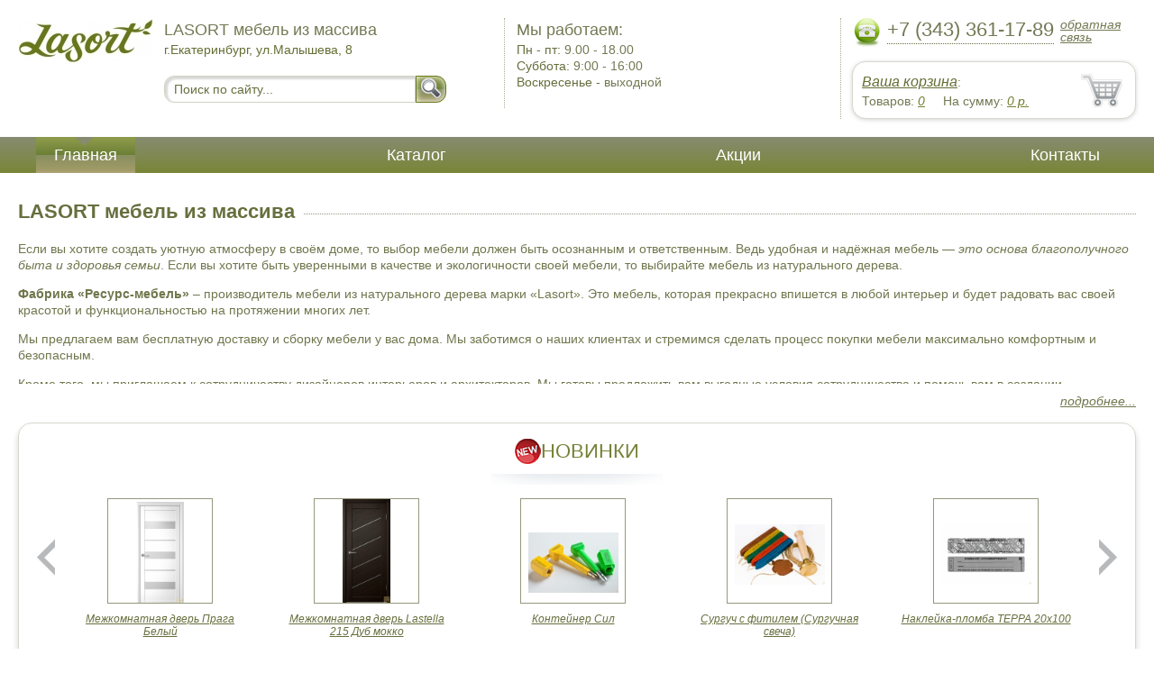

--- FILE ---
content_type: text/html; charset=UTF-8
request_url: https://office-chairs-and-armchairs.sosnova-mebel.ru/
body_size: 8568
content:
<html>
<head>
	<meta charset="utf-8"/>
	<title>LASORT мебель из массива - салон в Екатеринбурге +7 (343) 361-17-89</title>
	<meta name="keywords" content="LASORT Екатеринбург, мебель из массива Lasort Екатеринбург">
	<meta name="description" content="Фабрика «Ресурс-мебель» – производитель мебели из натурального дерева марки «Lasort»."> 
	<meta http-equiv="X-UA-Compatible" content="IE=edge">
	<meta name="viewport" content="width=device-width, initial-scale=1">
	<link rel="shortcut icon" href="favicon.ico">
		
	<link rel="canonical"  href="http://sosnova-mebel.ru/" />	
	<link rel="stylesheet" type="text/css" href="css/style.css" />
	<link rel="stylesheet" type="text/css" href="css/adaptation.css" />		
	<link rel="stylesheet" href="admin/css/buttons.css" type="text/css" media="screen, projection" />
</head>
<body>
<div class="wallpaper">  
  <div class="header">
    <div class="hd_row_1">
      <a class="top_logo" href="/"><img src="images/1/logo.png" / ></a>
    </div>    
    <div class="hd_row_2">
      <div class="style1">LASORT мебель из массива</div>
      <div class="style2">г.Екатеринбург, ул.Малышева, 8</div>
      <div class="hd_find">
				<form action="api.php" method="POST">			
					<input name="query"  id="search_box" type="text" value="Поиск по сайту..." autocomplete="off" placeholder="Найти товар..."/>
					<input type="hidden" name="search_area" value="3" />			
					<button class="hd_find_btn" name="show_results"><img src="img/loop.png" ></button>
				</form>			
			</div>    </div>    
    <div class="hd_row_3">
      <div class="style1">Мы работаем:</div>
      <p>

        Пн - пт:  <span>9.00 - 18.00</span><br />
        Суббота: <span>9:00 - 16:00</span><br />
        Воскресенье - <span>выходной</span>      </p>
    </div>    
    <div class="hd_row_4">
      <div class="hd_phone">
        <img src="img/ph_img.png">
        <div class="phone_txt">+7 (343) 361-17-89</div>
        <div class="hd_back" id="call_back">обратная связь</div>
      </div>
      <div class="clear"></div>
      <div class="hd_cart">
        <div class="hd_cart_txt">
          <span class="hd_cart_s1"><a href="cart">Ваша корзина</a>:</span>
          <span class="hd_cart_s3">Товаров: </span><a href="cart" class="hd_cart_s4" id="goods_incart">0</a>&nbsp;&nbsp;&nbsp;&nbsp; <span class="hd_cart_s3">На сумму: </span><a href="cart" class="hd_cart_s4" id="cart_cost">0</a><span class="hd_cart_s4"> р.</span>
        </div>
      </div>    </div>    
    <div class="clear"></div>
  </div>
</div>
<div class="top_menu_box">
  <div class="top_menu">
    <ul>
<li><div class="top_menu_point"></div><a href="/" class="active">Главная</a></li>
<li><a href="catalog">Каталог</a></li>
<li><a href="stock">Акции</a></li>
<li><a href="contacts">Контакты</a></li>
      <li class="helper"></li>
    </ul>
  </div>
</div>
<div class="wallpaper"> 
  <div class="main_content">
    <h1>LASORT мебель из массива</h1><div class="dot_line">&nbsp;</div>
    <div class="clear"></div>
    <div id="main_info">
<p>Если вы хотите создать уютную атмосферу в своём доме, то выбор мебели должен быть осознанным и ответственным. Ведь удобная и надёжная мебель &mdash; <em>это основа благополучного быта и здоровья семьи</em>. Если вы хотите быть уверенными в качестве и экологичности своей мебели, то выбирайте мебель из натурального дерева.</p>
<p><strong>Фабрика &laquo;Ресурс-мебель&raquo;</strong> &ndash; производитель мебели из натурального дерева марки &laquo;Lasort&raquo;. Это мебель, которая прекрасно впишется в любой интерьер и будет радовать вас своей красотой и функциональностью на протяжении многих лет.</p>
<p>Мы предлагаем вам бесплатную доставку и сборку мебели у вас дома. Мы заботимся о наших клиентах и стремимся сделать процесс покупки мебели максимально комфортным и безопасным.</p>
<p>Кроме того, мы приглашаем к сотрудничеству дизайнеров интерьеров и архитекторов. Мы готовы предложить вам выгодные условия сотрудничества и помочь вам в создании уникального и стильного интерьера для ваших клиентов.</p>
<p><em>Мы уверены, что мебель из натурального дерева марки &laquo;Lasort&raquo; станет прекрасным выбором для тех, кто ценит качество, экологичность и красоту. Посетите наш фирменный салон и убедитесь в этом сами!</em></p>    </div>
    <div class="more_info"><a id="show_main_info">подробнее... </a></div>
    
    <!-- carousel -->
    <div class="carousel">
			<div class="carousel_hd">
        <h2><img src="img/new.png">НОВИНКИ</h2>
      </div>      
      <div class="carousel_hd">
        <div class="shade">&nbsp;</div>
      </div>
			<div id="liquid" class="liquid">
				<span class="previous"></span>
				<div class="wrapper">
					<ul>
						<li>
							<div class="lig_img"><a href="mejkomnatnaya-dver-praga-belyiy"><img src="images/162/small/mejkomnatnaya-dver-praga-belyiy.jpg"  style="padding: 3px 16px 3px 16px;"  alt="Межкомнатная дверь Прага Белый" /></a></div>
							<div class="lig_link"><a href="mejkomnatnaya-dver-praga-belyiy">Межкомнатная дверь Прага Белый</a></div>
						</li>						<li>
							<div class="lig_img"><a href="mejkomnatnaya-dver-astella-215"><img src="images/160/small/mejkomnatnaya-dver-astella-215.jpg" height="138"  style="padding: 0 16px 0 16px;"  alt="Межкомнатная дверь Lastella 215 Дуб мокко" /></a></div>
							<div class="lig_link"><a href="mejkomnatnaya-dver-astella-215">Межкомнатная дверь Lastella 215 Дуб мокко</a></div>
						</li>						<li>
							<div class="lig_img"><a href="konteyner-sil"><img src="images/158/small/konteyner_sil.jpg" width="100"  style="padding: 37px 0 37px 0;"  alt="Контейнер Сил" /></a></div>
							<div class="lig_link"><a href="konteyner-sil">Контейнер Сил</a></div>
						</li>						<li>
							<div class="lig_img"><a href="surguch-s-fitilem-surguchnaya-svecha"><img src="images/157/small/surguch_s_fitilem_surguchnaya_svecha.jpg" width="100"  style="padding: 28px 0 28px 0;"  alt="Сургуч с фитилем (Сургучная свеча)" /></a></div>
							<div class="lig_link"><a href="surguch-s-fitilem-surguchnaya-svecha">Сургуч с фитилем (Сургучная свеча)</a></div>
						</li>						<li>
							<div class="lig_img"><a href="nakleyka-plomba-terra-20h100"><img src="images/155/small/nakleyka_plomba_terra_20h100.jpg" width="100"  style="padding: 28px 0 28px 0;"  alt="Наклейка-пломба ТЕРРА 20х100 " /></a></div>
							<div class="lig_link"><a href="nakleyka-plomba-terra-20h100">Наклейка-пломба ТЕРРА 20х100 </a></div>
						</li>						<li>
							<div class="lig_img"><a href="trendlok-1-5-500mm"><img src="images/153/small/trendlok_1_5_500mm.jpg" width="100"  style="padding: 37px 0 37px 0;"  alt="ТРЕНДЛОК 1,5 500мм" /></a></div>
							<div class="lig_link"><a href="trendlok-1-5-500mm">ТРЕНДЛОК 1,5 500мм</a></div>
						</li>						<li>
							<div class="lig_img"><a href="surguchnaya-pechat-30mm"><img src="images/152/small/surguchnaya_pechat_30mm.jpg" width="100"  style="padding: 28px 0 28px 0;"  alt="Сургучная печать 30мм" /></a></div>
							<div class="lig_link"><a href="surguchnaya-pechat-30mm">Сургучная печать 30мм</a></div>
						</li>						<li>
							<div class="lig_img"><a href="vinilovyiy-braslet"><img src="images/149/small/vinilovyiy_braslet.jpg" width="100"  style="padding: 37px 0 37px 0;"  alt="Виниловый браслет" /></a></div>
							<div class="lig_link"><a href="vinilovyiy-braslet">Виниловый браслет</a></div>
						</li>						<li>
							<div class="lig_img"><a href="opechatyivayuschee-ustroystvo-shtok-latun"><img src="images/147/small/opechatyivayuschee_ustroystvo_shtok_latun.jpg" width="100"  style="padding: 19px 0 19px 0;"  alt="Опечатывающее устройство Шток (латунь)" /></a></div>
							<div class="lig_link"><a href="opechatyivayuschee-ustroystvo-shtok-latun">Опечатывающее устройство Шток (латунь)</a></div>
						</li>						<li>
							<div class="lig_img"><a href="strela"><img src="images/143/small/strela.jpg" width="100"  style="padding: 37px 0 37px 0;"  alt="Стрела" /></a></div>
							<div class="lig_link"><a href="strela">Стрела</a></div>
						</li>					</ul>
				</div>
				<span class="next"></span>
			</div>
									
		</div>	
    <!-- end carousel -->
    
    <!-- main_articles -->
    <div class="main_articles">
		
      <div class="article_item_box">
        <div class="article_item">
          <h3><a href="get-rid-of-stink-in-wardrobe" title="Как избавиться от неприятного запаха в шкафу: простые советы для сохранения свежести одежды.">Как избавиться от неприятного запаха в шкафу: простые советы для сохранения свежести одежды.</a></h3>
          <div class="article_img_box">
            <a href="get-rid-of-stink-in-wardrobe"><img src = "images/167/small/get-rid-of-stink-in-wardrobe.jpg"></a>
          </div>
          <p>
Неприятный запах в шкафу может быть вызван различными факторами, такими как плесень, влажность или даже химические вещества; не отчаивайтесь, в этом тексте расскажем, как избавиться от неприятного запаха в шкафу и сохранить свою одежду свежей; следуйте простым шагам и наслаждайтесь свежим ароматом в вашем шкафу.          </p>
        </div>
      </div>      
		
      <div class="article_item_box">
        <div class="article_item">
          <h3><a href="wooden-furniture-care-guide" title="Уход за деревянной мебелью, несколько практических советов.">Уход за деревянной мебелью, несколько практических советов.</a></h3>
          <div class="article_img_box">
            <a href="wooden-furniture-care-guide"><img src = "images/168/small/wooden-furniture-care-guide.jpg"></a>
          </div>
          <p>
В данной статье речь пойдёт об уходе за деревянной мебелью, чтобы она сохраняла свой первоначальный вид и продолжала служить долго.          </p>
        </div>
      </div>      
		
      <div class="article_item_box">
        <div class="article_item">
          <h3><a href="create-cozy-interior" title="Уютный интерьер: создание атмосферы комфорта и благополучия">Уютный интерьер: создание атмосферы комфорта и благополучия</a></h3>
          <div class="article_img_box">
            <a href="create-cozy-interior"><img src = "images/169/small/create-cozy-interior.jpg"></a>
          </div>
          <p>
В уютный дом приятно возращаться, из уютного дома не хочется уходить – разберём варианты преображения домашнего интерьера.          </p>
        </div>
      </div>      
      <div class="clear"></div>
      <div class="more_info"><a href="articles">Другие статьи</a></div>
    </div>
    <!-- end main_articles -->
    
    <div class="hr_dot"></div>
    
    <!-- main_ goods -->
    <div class="main_goods">
      <div class="main_goods_line">
        <div class="main_good_box">
          <div class="main_good_item">
            <h3><a href="kitchen-sets" title="Кухонные гарнитуры">Кухонные гарнитуры</a></h3>
            <ul>
              <li><a href="butylochnitsa">Бутылочница</a></li>
              <li><a href="interior_design">Дизайн интерьера</a></li>
              <li><a href="shelving_for_bottles">Стеллаж для хранения бутылок</a></li>
							
            </ul>
          </div>
        </div>        
        <div class="main_good_box">
          <div class="main_good_item">
            <h3><a href="dining-areas" title="Обеденные зоны">Обеденные зоны</a></h3>
            <ul>
              <li><a href="table_of_solid_oak_prime_m">Стол из массива дуба «Премьер М» и Стулья «Сенатор-2»</a></li>
              <li><a href="table_of_solid_oak_polo_m">Стол из массива дуба «Поло-М» и стулья «Агат»</a></li>
              <li><a href="rouen_table_of_solid_oak">Стол «Руан» из массива дуба м стулья «Омега»</a></li>
							
            </ul>
          </div>
        </div>        
        <div class="main_good_box">
          <div class="main_good_item">
            <h3><a href="bedrooms-beds" title="Спальни, кровати">Спальни, кровати</a></h3>
            <ul>
              <li><a href="light">Кровать светлая</a></li>
              <li><a href="solid_103">Кровать из массива</a></li>
              <li><a href="bedroom_furniture">Набор мебели для спальни</a></li>
							
            </ul>
          </div>
        </div>        
        <div class="main_good_box">
          <div class="main_good_item">
            <h3><a href="children-s-furniture" title="Детская мебель">Детская мебель</a></h3>
            <ul>
              <li><a href="baby_chair_ch_w797">Кресло детское «CH-W797»</a></li>
              <li><a href="children_growing_table_desk">Детский «растущий» стол-парта Дэми</a></li>
              <li><a href="children_s_table_growing_conductor">Детский стол растущий Conductor-03</a></li>
							
            </ul>
          </div>
        </div>        
      </div>
			<div class="clear"></div>			
      <div class="main_goods_line">
        <div class="main_good_box">
          <div class="main_good_item">
            <h3><a href="closets-cabinets" title="Шкафы-купе, шкафы">Шкафы-купе, шкафы</a></h3>
            <ul>
              <li><a href="wardrobes_to_order">Шкафы-купе на заказ</a></li>
							
            </ul>
          </div>
        </div>        
        <div class="main_good_box">
          <div class="main_good_item">
            <h3><a href="living" title="Гостиные">Гостиные</a></h3>
            <ul>
              <li><a href="tables">Набор столиков</a></li>
              <li><a href="coffee_table_bar_home">Кофейный столик, бар домашний</a></li>
              <li><a href="table_scotsman">Стол "Шотландец"</a></li>
							
            </ul>
          </div>
        </div>        
        <div class="main_good_box">
          <div class="main_good_item">
            <h3><a href="home-offices-libraries" title="Домашние кабинеты, библиотеки">Домашние кабинеты, библиотеки</a></h3>
            <ul>
              <li><a href="desks">Письменные столы</a></li>
              <li><a href="office">Бюро</a></li>
              <li><a href="bookshelves">Книжные стеллажи</a></li>
							
            </ul>
          </div>
        </div>        
        <div class="main_good_box">
          <div class="main_good_item">
            <h3><a href="chests-of-drawers-chests" title="Комоды, тумбы, сундуки">Комоды, тумбы, сундуки</a></h3>
            <ul>
              <li><a href="chests_of_array">Комоды из массива</a></li>
              <li><a href="chest_of_drawers_with_carved">Комод с резным фасадом</a></li>
              <li><a href="chests_array">Комоды массив</a></li>
							
            </ul>
          </div>
        </div>        
      </div>
			<div class="clear"></div>			
      <div class="main_goods_line">
        <div class="main_good_box">
          <div class="main_good_item">
            <h3><a href="case-furniture" title="Корпусная мебель">Корпусная мебель</a></h3>
            <ul>
              <li><a href="library_array_of_eco_friendly-2">Библиотека экологичная 2 из массива</a></li>
              <li><a href="bedroom_furniture_selena">Мебель для спальни «Селена»</a></li>
              <li><a href="bedroom_furniture_premiere">Мебель для спальни «Премьера»</a></li>
							
            </ul>
          </div>
        </div>        
        <div class="main_good_box">
          <div class="main_good_item">
            <h3><a href="stairs" title="Лестницы">Лестницы</a></h3>
            <ul>
              <li><a href="stairs_from_the_array">Лестница из массива</a></li>
							
            </ul>
          </div>
        </div>        
        <div class="main_good_box">
          <div class="main_good_item">
            <h3><a href="furniture-production" title="Все для производства мебели">Все для производства мебели</a></h3>
            <ul>
              <li><a href="balusters">Балясины</a></li>
							
            </ul>
          </div>
        </div>        
        <div class="main_good_box">
          <div class="main_good_item">
            <h3><a href="bars" title="Барные стойки">Барные стойки</a></h3>
            <ul>
              <li><a href="bars_73">Барные стойки</a></li>
							
            </ul>
          </div>
        </div>        
      </div>
			<div class="clear"></div>			
      <div class="main_goods_line">
        <div class="main_good_box">
          <div class="main_good_item">
            <h3><a href="office-chairs-and-armchairs" title="Офисные кресла и стулья">Офисные кресла и стулья</a></h3>
            <ul>
              <li><a href="office_chair_made_of">Офисный стул из массива дерева</a></li>
							
            </ul>
          </div>
        </div>        
        <div class="main_good_box">
          <div class="main_good_item">
            <h3><a href="furniture-repair" title="Ремонт мебели">Ремонт мебели</a></h3>
            <ul>
              <li><a href="furniture_repair_and_restoration">Реставрация и ремонт мебели</a></li>
							
            </ul>
          </div>
        </div>        
        <div class="main_good_box">
          <div class="main_good_item">
            <h3><a href="facades-withdrawable-system" title="Фасады, выкатные системы">Фасады, выкатные системы</a></h3>
            <ul>
              <li><a href="facades_of_the_array_facades">Фасады из массива, фасады</a></li>
							
            </ul>
          </div>
        </div>        
        <div class="main_good_box">
          <div class="main_good_item">
            <h3><a href="chairs" title="Стулья">Стулья</a></h3>
            <ul>
              <li><a href="chair_of_solid_oak_table_and">Стул из массива дуба «Сенатор» и стол «Консул»</a></li>
              <li><a href="chairs_for_the_kitchen">Стулья для кухни</a></li>
              <li><a href="slul_from_an_array">Слул из массива</a></li>
							
            </ul>
          </div>
        </div>        
      </div>
			<div class="clear"></div>			
      <div class="main_goods_line">
        <div class="main_good_box">
          <div class="main_good_item">
            <h3><a href="upholstered-furniture-sofas" title="Мягкая мебель, диваны">Мягкая мебель, диваны</a></h3>
            <ul>
              <li><a href="bench">Банкетка</a></li>
							
            </ul>
          </div>
        </div>        
        <div class="main_good_box">
          <div class="main_good_item">
            <h3><a href="hallways" title="Прихожие">Прихожие</a></h3>
            <ul>
              <li><a href="hung">Вешало</a></li>
							
            </ul>
          </div>
        </div>        
        <div class="main_good_box">
          <div class="main_good_item">
            <h3><a href="doors" title="Двери межкомнатные">Двери межкомнатные</a></h3>
            <ul>
              <li><a href="arches_portals">Арки, порталы</a></li>
              <li><a href="interior_doors">Межкомнатные двери</a></li>
							
            </ul>
          </div>
        </div>        
        <div class="main_good_box">
          <div class="main_good_item">
            <h3><a href="interior-partitions" title="Межкомнатные перегородки">Межкомнатные перегородки</a></h3>
            <ul>
              <li><a href="beams">Потолочные балки</a></li>
              <li><a href="interior_partitions_79">Межкомнатные перегородки</a></li>
							
            </ul>
          </div>
        </div>        
      </div>
			<div class="clear"></div>			
      <div class="main_goods_line">
        <div class="main_good_box">
          <div class="main_good_item">
            <h3><a href="accessories" title="Аксессуары">Аксессуары</a></h3>
            <ul>
              <li><a href="wooden_box">Шкатулка деревянная</a></li>
              <li><a href="cutting_wood">Резка дерева</a></li>
              <li><a href="grille">Радиаторные решетки</a></li>
							
            </ul>
          </div>
        </div>        
        <div class="main_good_box">
          <div class="main_good_item">
            <h3><a href="cottage-furniture-garden-furniture" title="Мебель для дачи, садовая мебель, беседки, ротонды">Мебель для дачи, садовая мебель, беседки, ротонды</a></h3>
            <ul>
              <li><a href="shop">Лавка </a></li>
              <li><a href="wooden_planters">Кашпо деревянное</a></li>
              <li><a href="mill">Мельница</a></li>
							
            </ul>
          </div>
        </div>        
	
      </div>		
    </div>
  <div class="clear"></div>		
    <!-- end main_goods -->
    
    <!-- carousel1 -->
    <div class="carousel1">
			<div class="carousel_hd">
        <h2> Хиты продаж </h2>
      </div>      
      <div class="carousel_hd">
        <div class="shade">&nbsp;</div>
      </div>
			<div id="liquid1" class="liquid">
				<span class="previous"></span>
				<div class="wrapper">
					<ul>
						<li>
              <div class="liquid_good">
  							<div class="lig_img"><a href="elegy_kitchen_set_from_an"><img src="images/47/small/43244.jpg" width="100"  style="padding: 16px 0 16px 0;"  alt="Кухонный гарнитур «Элегия» из массива" /></a></div>
  							<div class="lig_link"><a href="elegy_kitchen_set_from_an">Кухонный гарнитур «Элегия» из массива</a></div>
                <div class="lig_gost">Цена: 60000 руб.</div>
                <button class="lig_bye" onclick="updateCart(19,1);" id="incart[19]">Купить</button>
              </div>
						</li>						<li>
              <div class="liquid_good">
  							<div class="lig_img"><a href="dining_group_era"><img src="images/48/small/43245.jpg" width="100"  style="padding: 16px 0 16px 0;"  alt="Обеденная группа «Эра»" /></a></div>
  							<div class="lig_link"><a href="dining_group_era">Обеденная группа «Эра»</a></div>
                <div class="lig_gost">Цена: 91140 руб.</div>
                <button class="lig_bye" onclick="updateCart(20,1);" id="incart[20]">Купить</button>
              </div>
						</li>						<li>
              <div class="liquid_good">
  							<div class="lig_img"><a href="children_s_eco_array_of_rainbow"><img src="images/38/small/21477.jpg" width="100"  style="padding: 25px 0 25px 0;"  alt="Детская эко из массива «Радуга»" /></a></div>
  							<div class="lig_link"><a href="children_s_eco_array_of_rainbow">Детская эко из массива «Радуга»</a></div>
                <div class="lig_gost">Цена: 194710 руб.</div>
                <button class="lig_bye" onclick="updateCart(10,1);" id="incart[10]">Купить</button>
              </div>
						</li>						<li>
              <div class="liquid_good">
  							<div class="lig_img"><a href="children_s_furniture_ecological_rainbow"><img src="images/39/small/21493.jpg" width="100"  style="padding: 24px 0 24px 0;"  alt="Детская мебель экологичная «Радуга 3» из массива" /></a></div>
  							<div class="lig_link"><a href="children_s_furniture_ecological_rainbow">Детская мебель экологичная «Радуга 3» из массива</a></div>
                <div class="lig_gost">Цена: 150600 руб.</div>
                <button class="lig_bye" onclick="updateCart(11,1);" id="incart[11]">Купить</button>
              </div>
						</li>						<li>
              <div class="liquid_good">
  							<div class="lig_img"><a href="library_of_massive_wood"><img src="images/40/small/21505.jpg" width="100"  style="padding: 16px 0 16px 0;"  alt="Библиотека из массива натурального дерева" /></a></div>
  							<div class="lig_link"><a href="library_of_massive_wood">Библиотека из массива натурального дерева</a></div>
                <div class="lig_gost">Цена: 181700 руб.</div>
                <button class="lig_bye" onclick="updateCart(12,1);" id="incart[12]">Купить</button>
              </div>
						</li>						<li>
              <div class="liquid_good">
  							<div class="lig_img"><a href="bedroom_furniture_elegy"><img src="images/35/small/21453.jpg" width="100"  style="padding: 26px 0 26px 0;"  alt="Мебель для спальни «Элегия»" /></a></div>
  							<div class="lig_link"><a href="bedroom_furniture_elegy">Мебель для спальни «Элегия»</a></div>
                <div class="lig_gost">Цена: 93800 руб.</div>
                <button class="lig_bye" onclick="updateCart(7,1);" id="incart[7]">Купить</button>
              </div>
						</li>						<li>
              <div class="liquid_good">
  							<div class="lig_img"><a href="living_room_furniture_prima"><img src="images/36/small/48565.jpg" width="100"  style="padding: 19px 0 19px 0;"  alt="Мебель для гостиной «Прима-5», массив + шпон ясеня" /></a></div>
  							<div class="lig_link"><a href="living_room_furniture_prima">Мебель для гостиной «Прима-5», массив + шпон ясеня</a></div>
                <div class="lig_gost">Цена: 24000 руб.</div>
                <button class="lig_bye" onclick="updateCart(8,1);" id="incart[8]">Купить</button>
              </div>
						</li>						<li>
              <div class="liquid_good">
  							<div class="lig_img"><a href="living_room_furniture_elegy"><img src="images/42/small/23487.jpg" width="100"  style="padding: 10px 0 10px 0;"  alt="Мебель для гостиной «Элегия»" /></a></div>
  							<div class="lig_link"><a href="living_room_furniture_elegy">Мебель для гостиной «Элегия»</a></div>
                <div class="lig_gost">Цена: 59000 руб.</div>
                <button class="lig_bye" onclick="updateCart(14,1);" id="incart[14]">Купить</button>
              </div>
						</li>						<li>
              <div class="liquid_good">
  							<div class="lig_img"><a href="slide_rainbow-3"><img src="images/44/small/27068.jpg" width="100"  style="padding: 14px 0 14px 0;"  alt="Кровать-горка «Радуга-3»" /></a></div>
  							<div class="lig_link"><a href="slide_rainbow-3">Кровать-горка «Радуга-3»</a></div>
                <div class="lig_gost">Цена: 80090 руб.</div>
                <button class="lig_bye" onclick="updateCart(16,1);" id="incart[16]">Купить</button>
              </div>
						</li>						<li>
              <div class="liquid_good">
  							<div class="lig_img"><a href="bedroom_furniture_selena-2"><img src="images/34/small/21445.jpg" width="100"  style="padding: 42px 0 42px 0;"  alt="Мебель для спальни «Селена 2»" /></a></div>
  							<div class="lig_link"><a href="bedroom_furniture_selena-2">Мебель для спальни «Селена 2»</a></div>
                <div class="lig_gost">Цена: 52000 руб.</div>
                <button class="lig_bye" onclick="updateCart(6,1);" id="incart[6]">Купить</button>
              </div>
						</li>						
					</ul>
				</div>
				<span class="next"></span>
			</div>									
		</div>	
    <!-- end carousel1 -->
    
    <!-- carousel2 -->
    <div class="carousel2">
			<div class="carousel_hd">
        <h2>Специальное предложение</h2>
      </div>      
      <div class="carousel_hd">
        <div class="shade">&nbsp;</div>
      </div>
			<div id="liquid2" class="liquid">
				<span class="previous"></span>
				<div class="wrapper">
					<ul>
						<li>
              <div class="liquid_good">
  							<div class="lig_img"><a href="kreslo-dlya-posetiteley-verprof"><img src="images/189/small/kreslo-dlya-posetiteley-verprof.jpg" height="120" width="100"  alt="Кресло для посетителей Everprof Leo CF экокожа Черный" /></a></div>
  							<div class="lig_link"><a href="kreslo-dlya-posetiteley-verprof">Кресло для посетителей Everprof Leo CF экокожа Черный</a></div>
                <div class="lig_gost">Цена: 9000 руб.</div>
                <button class="lig_bye" onclick="updateCart(107,1);" id="incart[107]">Купить</button>
              </div>
						</li>						<li>
              <div class="liquid_good">
  							<div class="lig_img"><a href="kreslo-etchair-ekokoja-chernyiy"><img src="images/188/small/kreslo-etchair-ekokoja-chernyiy.jpg" height="138" width="100"  alt="Кресло Tetchair SOFTY LUX экокожа, черный" /></a></div>
  							<div class="lig_link"><a href="kreslo-etchair-ekokoja-chernyiy">Кресло Tetchair SOFTY LUX экокожа, черный</a></div>
                <div class="lig_gost">Цена: 15368 руб.</div>
                <button class="lig_bye" onclick="updateCart(106,1);" id="incart[106]">Купить</button>
              </div>
						</li>						<li>
              <div class="liquid_good">
  							<div class="lig_img"><a href="taburet-t-02-metallik-vinilkoja-12"></a></div>
  							<div class="lig_link"><a href="taburet-t-02-metallik-vinilkoja-12">Табурет CТ 02 металлик,винилкожа 12</a></div>
                <div class="lig_gost">Цена: 2018 руб.</div>
                <button class="lig_bye" onclick="updateCart(104,1);" id="incart[104]">Купить</button>
              </div>
						</li>						<li>
              <div class="liquid_good">
  							<div class="lig_img"><a href="bedroom_furniture_selena"><img src="images/33/small/21436.jpg" width="100"  style="padding: 29px 0 29px 0;"  alt="Мебель для спальни «Селена»" /></a></div>
  							<div class="lig_link"><a href="bedroom_furniture_selena">Мебель для спальни «Селена»</a></div>
                <div class="lig_gost">Цена: 44900 руб.</div>
                <button class="lig_bye" onclick="updateCart(5,1);" id="incart[5]">Купить</button>
              </div>
						</li>						<li>
              <div class="liquid_good">
  							<div class="lig_img"><a href="bedroom_furniture_karina"><img src="images/29/small/21403.jpg" width="100"  style="padding: 45px 0 45px 0;"  alt="Мебель для спальни «Карина»" /></a></div>
  							<div class="lig_link"><a href="bedroom_furniture_karina">Мебель для спальни «Карина»</a></div>
                <div class="lig_gost">Цена: 69000 руб.</div>
                <button class="lig_bye" onclick="updateCart(1,1);" id="incart[1]">Купить</button>
              </div>
						</li>	
					</ul>
				</div>
				<span class="next"></span>
			</div>									
		</div>	
    <!-- end carousel1 -->
    
    <!-- producers -->
    <div class="producers">
      <h3>Производители</h3>
      <div class="producers_item_box">
        <div class="producers_item">
          <a href="euroforma" title="Euroforma">Euroforma</a>
        </div>
      </div>
      <div class="producers_item_box">
        <div class="producers_item">
          <a href="everprof" title="Everprof">Everprof</a>
        </div>
      </div>
      <div class="producers_item_box">
        <div class="producers_item">
          <a href="skyland" title="Skyland">Skyland</a>
        </div>
      </div>
      <div class="producers_item_box">
        <div class="producers_item">
          <a href="tetchair" title="Tetchair">Tetchair</a>
        </div>
      </div>
      <div class="producers_item_box">
        <div class="producers_item">
          <a href="woodville" title="Woodville">Woodville</a>
        </div>
      </div>
      <div class="producers_item_box">
        <div class="producers_item">
          <a href="albero" title="Альберо">Альберо</a>
        </div>
      </div>
      <div class="producers_item_box">
        <div class="producers_item">
          <a href="alterna" title="Альтерна">Альтерна</a>
        </div>
      </div>
      <div class="producers_item_box">
        <div class="producers_item">
          <a href="asplomb" title="Аспломб">Аспломб</a>
        </div>
      </div>
      <div class="producers_item_box">
        <div class="producers_item">
          <a href="asplomb-ural" title="АСПЛОМБ-Урал">АСПЛОМБ-Урал</a>
        </div>
      </div>
      <div class="producers_item_box">
        <div class="producers_item">
          <a href="afina-mebel" title="Афина-мебель">Афина-мебель</a>
        </div>
      </div>
      <div class="producers_item_box">
        <div class="producers_item">
          <a href="komandor" title="Командор">Командор</a>
        </div>
      </div>
      <div class="producers_item_box">
        <div class="producers_item">
          <a href="lidman" title="Лидман">Лидман</a>
        </div>
      </div>
      <div class="producers_item_box">
        <div class="producers_item">
          <a href="unknown" title="Неизвестен">Неизвестен</a>
        </div>
      </div>
      <div class="producers_item_box">
        <div class="producers_item">
          <a href="russia" title="Россия">Россия</a>
        </div>
      </div>
      <div class="producers_item_box">
        <div class="producers_item">
          <a href="russia-italy" title="Россия-Италия">Россия-Италия</a>
        </div>
      </div>
      <div class="producers_item_box">
        <div class="producers_item">
          <a href="factory-bracelets" title="Фабрика браслетов">Фабрика браслетов</a>
        </div>
      </div>
      
    </div>
		    <!-- end producers -->
  </div></div>
<div class="footer_box">
  <div class="footer">
    <div class="footer_lf_box">
      <ul>
<li><a href="/">Главная</a></li><li><a href="catalog">Каталог</a></li><li><a href="stock">Акции</a></li><li><a href="contacts">Контакты</a></li>      </ul>
    </div>    
    <div class="footer_rg_box">
      <div class="footer_rg">
        <div class="bottom_logo"><a href="/"><img src = "images/1/logo.png"/></a></div>
        <div class="footer_rg_txt">г.Екатеринбург, ул.Малышева, 8</div>
        <div class="footer_rg_phone">
          <div class="footer_rg_phone_txt">+7 (343) 361-17-89</div>
        </div>
        <div class="footer_rg_back" id="call_back2">обратная связь</div>
      </div>
			<div class="metrics">
			<!--LiveInternet counter--><script type="text/javascript">
document.write("<a href='//www.liveinternet.ru/click' "+
"target=_blank><img src='//counter.yadro.ru/hit?t44.1;r"+
escape(document.referrer)+((typeof(screen)=="undefined")?"":
";s"+screen.width+"*"+screen.height+"*"+(screen.colorDepth?
screen.colorDepth:screen.pixelDepth))+";u"+escape(document.URL)+
";h"+escape(document.title.substring(0,150))+";"+Math.random()+
"' alt='' title='LiveInternet' "+
"border='0' width='31' height='31'><\/a>")
</script><!--/LiveInternet-->	
			</div>
    </div>    
    <div class="footer_mid_box">
      <div class="section_titles_box">
        <div class="section_title"><a href = "kitchen-sets">Кухонные гарнитуры&nbsp;(7)</a></div>
        <div class="section_title"><a href = "dining-areas">Обеденные зоны&nbsp;(12)</a></div>
        <div class="section_title"><a href = "bedrooms-beds">Спальни, кровати&nbsp;(12)</a></div>
        <div class="section_title"><a href = "children-s-furniture">Детская мебель&nbsp;(12)</a></div>
        <div class="section_title"><a href = "closets-cabinets">Шкафы-купе, шкафы&nbsp;(1)</a></div>
        <div class="section_title"><a href = "living">Гостиные&nbsp;(6)</a></div>
        <div class="section_title"><a href = "home-offices-libraries">Домашние кабинеты, библиотеки&nbsp;(5)</a></div>
        <div class="section_title"><a href = "chests-of-drawers-chests">Комоды, тумбы, сундуки&nbsp;(3)</a></div>
        <div class="section_title"><a href = "case-furniture">Корпусная мебель&nbsp;(3)</a></div>
        <div class="section_title"><a href = "stairs">Лестницы&nbsp;(1)</a></div>
        <div class="section_title"><a href = "furniture-production">Все для производства мебели&nbsp;(1)</a></div>
        <div class="section_title"><a href = "bars">Барные стойки&nbsp;(1)</a></div>
        <div class="section_title"><a href = "office-chairs-and-armchairs">Офисные кресла и стулья&nbsp;(1)</a></div>
        <div class="section_title"><a href = "furniture-repair">Ремонт мебели&nbsp;(1)</a></div>
        <div class="section_title"><a href = "facades-withdrawable-system">Фасады, выкатные системы&nbsp;(1)</a></div>
        <div class="section_title"><a href = "chairs">Стулья&nbsp;(4)</a></div>
        <div class="section_title"><a href = "upholstered-furniture-sofas">Мягкая мебель, диваны&nbsp;(1)</a></div>
        <div class="section_title"><a href = "hallways">Прихожие&nbsp;(1)</a></div>
        <div class="section_title"><a href = "doors">Двери межкомнатные&nbsp;(2)</a></div>
        <div class="section_title"><a href = "interior-partitions">Межкомнатные перегородки&nbsp;(2)</a></div>
        <div class="section_title"><a href = "accessories">Аксессуары&nbsp;(3)</a></div>
        <div class="section_title"><a href = "cottage-furniture-garden-furniture">Мебель для дачи, садовая мебель, беседки, ротонды&nbsp;(5)</a></div>
        <div class="section_title"><a href = "shares-of-partners">Акции партнёров&nbsp;(18)</a></div>
        <div class="clear"></div>
      </div>
    </div>
    <div class="clear"></div>
  </div>
</div>		<div id="callback_form" draggable="true">
			<form method="post" action="api.php" enctype="multipart/form-data">
				<input type="hidden" name="human">
				<fieldset>
					<label for="message[fio]">Имя</label>
					<input type="text" id="message[fio]" name="message[fio]" placeholder="ФИО">
				</fieldset>
				<fieldset>
					<label for="message[email]">E-mail</label>
					<input type="text" id="message[email]" name="message[email]" required="" pattern="^.+@.+\..+$" placeholder="адрес@электронной.почты">
				</fieldset>
				<fieldset>
					<label for="message[phone]">Телефон <span>*</span></label>
				<input type="text" id="message[phone]" name="message[phone]" required pattern="[\+0-9\(\)\-\s]{11,18}" placeholder="+7 (xxx) xxx-xx-xx">
				</fieldset>
				<fieldset>
					<label for="message[text]">Сообщение</label>
					<textarea id="message[text]" name="message[text]">Позвоните мне как можно скорей</textarea>
				</fieldset>
				<fieldset>	                
					<button type="submit" name="send_message" id="send_message">Отправить</button>
					<div><span>*</span> -обязательны для заполнения</div>
				</fieldset>
			</form>
		</div>	<link rel="stylesheet" type="text/css" href="css/jquery.toastmessage.css" />	
	<script type="text/javascript" src="js/jquery.min.js"></script>
	<script type="text/javascript" src="js/jquery-ui.min.js"></script>
	<script type="text/javascript" src="js/jquery.toastmessage.js"></script>
	<script type="text/javascript" src="js/jquery.liquidcarousel.js"></script>
	<script type="text/javascript" src="js/ajax.js"></script>	
	<script type="text/javascript" src="js/js.js"></script></body>
</html>
